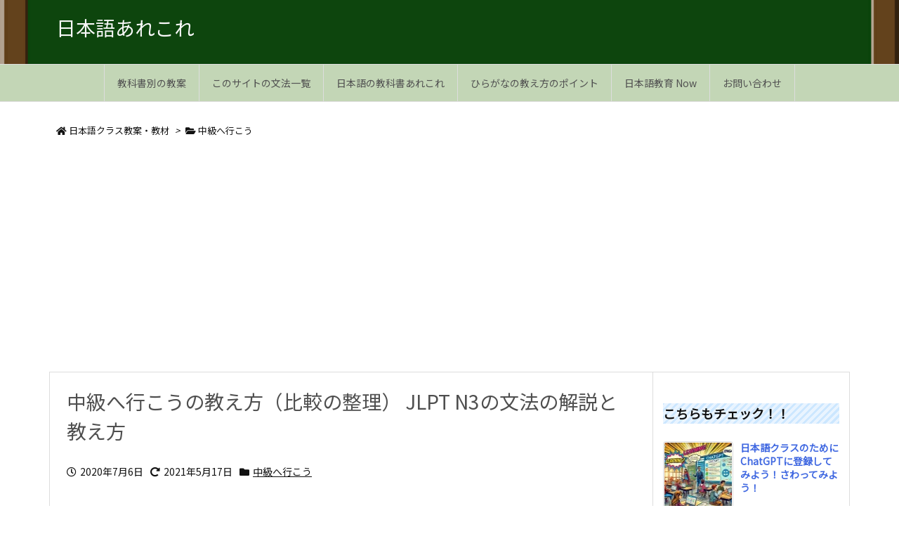

--- FILE ---
content_type: text/html; charset=utf-8
request_url: https://www.google.com/recaptcha/api2/aframe
body_size: 115
content:
<!DOCTYPE HTML><html><head><meta http-equiv="content-type" content="text/html; charset=UTF-8"></head><body><script nonce="k52tdV2gMVJDqX02jeMhZw">/** Anti-fraud and anti-abuse applications only. See google.com/recaptcha */ try{var clients={'sodar':'https://pagead2.googlesyndication.com/pagead/sodar?'};window.addEventListener("message",function(a){try{if(a.source===window.parent){var b=JSON.parse(a.data);var c=clients[b['id']];if(c){var d=document.createElement('img');d.src=c+b['params']+'&rc='+(localStorage.getItem("rc::a")?sessionStorage.getItem("rc::b"):"");window.document.body.appendChild(d);sessionStorage.setItem("rc::e",parseInt(sessionStorage.getItem("rc::e")||0)+1);localStorage.setItem("rc::h",'1769960476615');}}}catch(b){}});window.parent.postMessage("_grecaptcha_ready", "*");}catch(b){}</script></body></html>